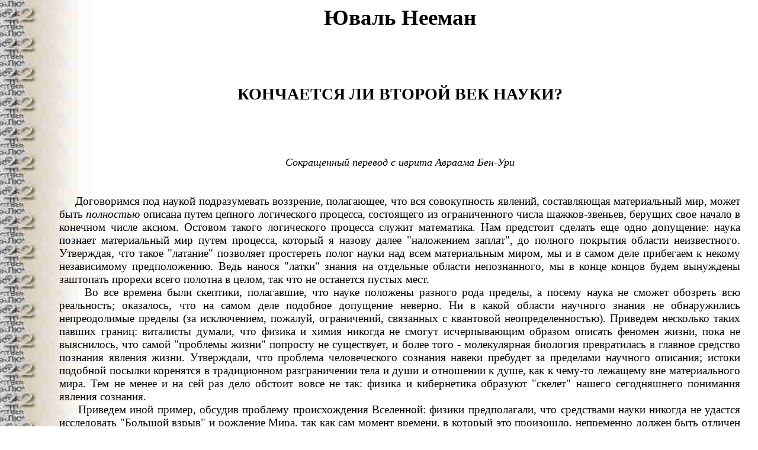

--- FILE ---
content_type: text/html; charset=windows-1251
request_url: https://sunround.com/club/22/126_neeman.htm
body_size: 10411
content:
<!DOCTYPE HTML PUBLIC "-//W3C//DTD HTML 4.0 Transitional//EN">
<!-- Не забудьте сделать Save as... ПЕРЕД НАЧАЛОМ редактирования! -->
<html>
<head>
	<title>22  </title>
<link rel="stylesheet" type="text/css" href="../22-120.css">
</head>
<body></p><h1>Юваль Нееман</h1>


<br><br><h2>КОНЧАЕТСЯ ЛИ ВТОРОЙ ВЕК НАУКИ?</h2><br>




<br>
<br><em><p align="right"><font size="+1"><div align="center">Сокращенный перевод с иврита Авраама Бен-Ури</div></font></p></em>

<div align="justify">
<br>&nbsp;&nbsp;&nbsp;&nbsp; 
<br>&nbsp;&nbsp;&nbsp;&nbsp; Договоримся под наукой подразумевать воззрение, полагающее, что вся совокупность явлений, составляющая материальный мир, может быть <i>полностью</i> описана путем цепного логического процесса, состоящего из ограниченного числа шажков-звеньев, берущих свое начало в конечном числе аксиом. Остовом такого логического процесса служит математика. Нам предстоит сделать еще одно допущение: наука познает материальный мир путем процесса, который я назову далее "наложением заплат", до полного покрытия области неизвестного. Утверждая, что такое "латание" позволяет простереть полог науки над всем материальным миром, мы и в самом деле прибегаем к некому независимому предположению. Ведь нанося "латки" знания на отдельные области непознанного, мы в конце концов будем вынуждены заштопать прорехи всего полотна в целом, так что не останется пустых мест.
<br>&nbsp;&nbsp;&nbsp;&nbsp; Во все времена были скептики, полагавшие, что науке положены разного рода пределы, а посему наука не сможет обозреть всю реальность; оказалось, что на самом деле подобное допущение неверно. Ни в какой области научного знания не обнаружились непреодолимые пределы (за исключением, пожалуй, ограничений, связанных с квантовой неопределенностью). Приведем несколько таких павших границ: виталисты думали, что физика и химия никогда не смогут исчерпывающим образом описать феномен жизни, пока не выяснилось, что самой "проблемы жизни" попросту не существует, и более того - молекулярная биология превратилась в главное средство познания явления жизни. Утверждали, что проблема человеческого сознания навеки пребудет за пределами научного описания; истоки подобной посылки коренятся в традиционном разграничении тела и души и отношении к душе, как к чему-то лежащему вне материального мира. Тем не менее и на сей раз дело обстоит вовсе не так: физика и кибернетика образуют "скелет" нашего сегодняшнего понимания явления сознания.
<br>&nbsp;&nbsp;&nbsp;&nbsp; Приведем иной пример, обсудив проблему происхождения Вселенной: физики предполагали, что средствами науки никогда не удастся исследовать "Большой взрыв" и рождение Мира, так как сам момент времени, в который это произошло, непременно должен быть отличен от любой другой временной точки. Действительно, моменту "Большого взрыва" не предшествует никакой более "ранний" момент времени, и физика и математика не имеют средств обращения с подобными особыми точками, для описания которых уместен был бы эпитет "прокаженные" (на научном сленге их величают "сингулярностями"). В начале 70-х годов Стивен Хокинг и Джемс Хартл предложили формальный математический путь устранения таких "очагов проказы", подобных времени начала мироздания. Следуя их идее, временное измерение изначально неотличимо от пространственных, и мир представляет собой четырехмерное единство - нечто вроде четырехмерного шара - у которого нет начальной точки. В таком представлении "начальный момент времени" подобен полюсу четырехмерного шара, и поскольку между точками шара нет существенного отличия (ведь шар всегда можно повернуть вокруг оси), то и начальная точка теряет свой привилегированный статус. Модель Хартла и Хокинга потребовала все же серьезных улучшений. И в 1982 году, когда впервые удалось вовлечь в космологическую модель соображения, вытекавшие из квантовой механики, выяснилось ("инфляционная" модель Алана Гута и Андрея Линде), что время простирается бесконечным образом и в прошлое, так что отпала всякая надобность разбираться с особой точкой, соответствующей "началу мироздания".
<br>&nbsp;&nbsp;&nbsp;&nbsp; 
<br>&nbsp;&nbsp;&nbsp;&nbsp; <strong><div align="center">В "НАЧАЛЕ" НАУКИ</div></strong>
<br>&nbsp;&nbsp;&nbsp;&nbsp; 
<br>&nbsp;&nbsp;&nbsp;&nbsp; Наука (в современном смысле этого слова) родилась в Греции в VI в. до н.э. Один из уцелевших отрывков книги Демокрита из Абдеры содержит идеи атомизма, и в нем можно найти понимание науки именно в том духе, в котором мы ее определили выше. Элементы научного знания обнаруживаются и значительно раньше в Египте, Шумере и Аккаде, в Индии и Китае уже в III тысячелетии до н.э. Здесь мы имеем дело еще не с наукой, но лишь с решением насущных жизненных проблем, связанных с сельским хозяйством и торговлей; иногда вступали в силу и религиозные мотивы.
<br>&nbsp;&nbsp;&nbsp;&nbsp; Резкие изменения в статусе науки были инспирированы ближневосточной законотворческой активностью; я имею в виду Моисееву Тору и законы Хаммурапи. Отзвуки этой активности, добравшись до Греции в виде законов Солона, срезонировали самым неожиданным образом. Родилась важнейшая идея, состоявшая в том, что, быть может, и природа подчинена каким-то законам.
<br>&nbsp;&nbsp;&nbsp;&nbsp; Греческая математика за тысячу лет своего существования добилась огромных успехов. Пифагор, Гиерон, Диофант и Аполлоний были едва ли не наиболее выдающимися учеными за всю историю математики. Доставшаяся нам от них в наследство математика (и в особенности геометрия) послужила образцом того, как именно должна выглядеть <i>любая наука</i>.
<br>&nbsp;&nbsp;&nbsp;&nbsp; География тоже достигла поразительных успехов: Эратосфен измерил радиус Земли с точностью до полупроцента. Аристарх предложил гелиоцентрическую систему планет и опередил Коперника на добрых две тысячи лет. В физике такие достижения Архимеда, как правило рычага и понимание механизма выталкивающей силы, не претерпели изменений по настоящее время. Паровая машина Гиерона из Александрии упредила достижения Стефенсона и Ватта на тысячу семьсот лет.
<br>&nbsp;&nbsp;&nbsp;&nbsp; Увядание греческой науки началось во II в. н.э. Общее количество "научных работников" в Средиземноморье составляло около пятисот человек, во все время существования эллинистической науки представлявших собою сливки интеллектуальной элиты того времени. С распространением христианства, идей социальной справедливости, навеянных иудаизмом и Пророками, мессианских и апокалиптических представлений оформился альтернативный центр притяжения, конкурентоспособный и привлекательный для все той же интеллектуальной элиты, и академическое сообщество начало хиреть.
<br>&nbsp;&nbsp;&nbsp;&nbsp; 
<br>&nbsp;&nbsp;&nbsp;&nbsp; <strong><div align="center">ВЕРА ПРОТИВ КРИТИЦИЗМА</div></strong>
<br>&nbsp;&nbsp;&nbsp;&nbsp; 
<br>&nbsp;&nbsp;&nbsp;&nbsp; В IV в., после превращения христианства в государственную религию Рима, христианский фактор стал доминировать в нескольких академиях. Филон Александрийский приложил много усилий, чтобы доказать отсутствие противоречий между ТАНАХом с одной стороны и трудами Платона и Аристотеля с другой. Хотя на еврейской улице труды Филона не имели серьезного отзвука, для христианства развитие этих представлений имело решающее значение, обосновывая проникновение христианства в философские академии. Результаты подобного смешения для последующего развития науки были ужасающими.
<br>&nbsp;&nbsp;&nbsp;&nbsp; Идея синтеза науки и религии логически порочна. Вера строится на освященных принципах, не подлежащих изменению, в то время как наука предполагает "приблизительность" в описании действительности, позволяющую постепенно совершенствовать качество доставляемой наукой картины, включая и процесс заштопывания латок. Наука порой делает крутые повороты. Согласно Карлу Попперу, подобные повороты совершаются, когда одна интеллектуальная парадигма опровергает и сменяет другую.
<br>&nbsp;&nbsp;&nbsp;&nbsp; Религия претендует на вечную истину. Легко усмотреть разительный контраст между наукой и религией в педагогическом аспекте проблемы. Религиозное воспитание ставит в пример личности, подобные Иову, сохранявшие веру даже в тех случаях, когда объективные критерии уже доказали вопиющую несправедливость действительности, и вполне могут трактоваться как признак отсутствия Вс-вышнего в мире. Наука, напротив, воспитывает склонность к сомнению, и готовность к сущностным и концептуальным изменениям. Смесь веры и науки представляет собой нонсенс, химеру, извращающую сущность науки.
<br>&nbsp;&nbsp;&nbsp;&nbsp; Конец эллинской науки был трагичен. В 415 г. математический центр Александрии возглавляла женщина - Ипатия. Ее успехи в сохранении очага математической учености разожгли ненависть тогдашнего христианского епископа Египта. Науськанная им чернь обесчестила и растерзала Ипатию и сожгла здание, в котором проходили занятия. В то время действовала еще Академия в Афинах, закрытая в 529 г. во времена Юстиниана. Впрочем, с творческой точки зрения первый век науки завершился с разгромом именно Александрийской Академии.
<br>&nbsp;&nbsp;&nbsp;&nbsp; 
<br>&nbsp;&nbsp;&nbsp;&nbsp; <strong><div align="center">СРЕДНЕВЕКОВЬЕ И ПРЕЗРЕНИЕ К АБСТРАКТНОМУ</div></strong>
<br>&nbsp;&nbsp;&nbsp;&nbsp; 
<br>&nbsp;&nbsp;&nbsp;&nbsp; Термин "средневековье" хорошо соответствует нашему рассмотрению, представляя промежуток между первой и второй эрой науки. Еще до закрытия Академий наука начала страдать от "внутренней болезни" - аристотелизма, претенциозной попытки дать ответы на все вопросы. Аристотелизм приобрел статус религиозного догмата. Все, казалось, было решено и все известно.
<br>&nbsp;&nbsp;&nbsp;&nbsp; Аристотель был прекрасным ученым, представлявшим, однако, "практический" подход к науке, что сильно сокращало поле творческой активности будущих поколений. Мысль, что "все уже сделано", и удаление от абстрактного и непрактического в конце концов затормозили развитие физики.
<br>&nbsp;&nbsp;&nbsp;&nbsp; 
<br>&nbsp;&nbsp;&nbsp;&nbsp; <strong><div align="center">РЕАЛЬНЫЕ ОПАСНОСТИ ВТОРОЙ ЭРЫ НАУКИ</div></strong>
<br>&nbsp;&nbsp;&nbsp;&nbsp; 
<br>&nbsp;&nbsp;&nbsp;&nbsp; Наука начала новый взлет только в XVI веке. Выход из застоя был не в последнюю очередь обусловлен деятельностью рава Леви бен Гершома из Авиньона в XIV в. в области астрономии и рабби Хасдая Крескаса из Сарагосы в области метафизики, поднявших бунт против господства аристотелизма в высших учебных заведениях Европы. Сегодня мы пребываем во второй эре науки, изменившей как сам земной шар, так и его историю.
<br>&nbsp;&nbsp;&nbsp;&nbsp; Зададимся вопросом: продолжится ли этот взлет науки? Вглядываясь в проблему, я обнаружил тревожащие признаки, отчасти напоминающие аналогичные явления, задушившие науку в V-VI вв. Вот лишь некоторые из них:
<br>&nbsp;&nbsp;&nbsp;&nbsp; 
<br>&nbsp;&nbsp;&nbsp;&nbsp; 1. Извращенные взаимоотношения философии и науки. С одной стороны, наблюдается догматическое отождествление, подобное имевшему место в Греции, а с другой стороны - современные философы зачастую бросают науке подозрение в "субъективизме" - это подозрение распространяется постмодернистами.
<br>&nbsp;&nbsp;&nbsp;&nbsp; 2. Распространение ощущения, что путь науки окончательно себя исчерпал.
<br>&nbsp;&nbsp;&nbsp;&nbsp; 3. Псевдопрогресс в прикладных науках.
<br>&nbsp;&nbsp;&nbsp;&nbsp; 4. Утечка мозгов в конкурирующие области.
<br>&nbsp;&nbsp;&nbsp;&nbsp; 
<br>&nbsp;&nbsp;&nbsp;&nbsp; Добавим и новые феномены, с которыми мы не сталкивались при обсуждении кризиса греческой науки (хотя не исключено, что они имели место и там).
<br>&nbsp;&nbsp;&nbsp;&nbsp; 
<br>&nbsp;&nbsp;&nbsp;&nbsp; 5. Враждебность к науке, вызванная побочными результатами потребления ее плодов.
<br>&nbsp;&nbsp;&nbsp;&nbsp; 6. Внутренние распри ученых сообществ.
<br>&nbsp;&nbsp;&nbsp;&nbsp; 7. Нежелание правительств производить масштабные ассигнования на науки.
<br>&nbsp;&nbsp;&nbsp;&nbsp; 
<br>&nbsp;&nbsp;&nbsp;&nbsp; Проанализируем некоторые из этих явлений. 
<br>&nbsp;&nbsp;&nbsp;&nbsp; 
<br>&nbsp;&nbsp;&nbsp;&nbsp; 
<br>&nbsp;&nbsp;&nbsp;&nbsp; <strong><div align="center">ИСКАЖЕННЫЕ ФИЛОСОФСКИЕ ПРЕДСТАВЛЕНИЯ О НАУКЕ</div></strong>
<br>&nbsp;&nbsp;&nbsp;&nbsp; 
<br>&nbsp;&nbsp;&nbsp;&nbsp; Еще во времена греческой науки, отчасти благодаря Филону, когда начало формироваться отношение к науке как составной части религии и религиозной догмы, ученым пришлось расстаться со своей интеллектуальной свободой. Нечто подобное возникло в Новое Время и в иудаизме, когда Виленский Гаон - рав Элиягу бен Шломо Залман призвал евреев изучать науки (идея сама по себе вполне положительная), исходя из того, что науки дополняют Тору. В том-то и состоит опасность, что подобный подход подразумевает также и догматический характер науки и, следовательно, непростое в дальнейшем отношение к неизбежным научным переворотам.
<br>&nbsp;&nbsp;&nbsp;&nbsp; Майя Белер, философ науки из Иерусалима, указала на прямую ответственность физиков (в том числе и ученых первого ряда) в зарождении постмодернистского подхода к науке. Речь идет о периоде, примыкавшем к открытию и построению квантовой механики.
<br>&nbsp;&nbsp;&nbsp;&nbsp; Наиболее острые проблемы были порождены принципом неопределенности Гейзенберга. Сам Гейзенберг опубликовал статью, в которой связал свободу воли человека с квантовой неопределенностью. (Впоследствии это предположение оказалось неверным для большинства процессов, протекающих в головном мозге...) Один из пионеров квантовой механики, Вольфганг Паули, также искал квантовые психологические аллюзии, навеянные консультациями с Карлом Юнгом…
<br>&nbsp;&nbsp;&nbsp;&nbsp; Эти тенденции резко усилились после второй мировой войны. Постмодернистская философия расшатывает объективный статус науки, утверждая, что ученые приходят к своим умозаключениям на основе идеологических соображений. Этот подход вдохновлен гуманитарными "науками", в которых еще не завершен процесс упорядочения фактов и где в самом деле основой для выводов часто служат разнообразные идеологические мотивы.
<br>&nbsp;&nbsp;&nbsp;&nbsp; Развернутая критика точных наук была впервые предпринята Аланом Сокалом, и после предпринятых им интеллектуальных манипуляций покатилось гулкое эхо. Сокал взбаламутил ученое сообщество, опубликовав статью, не имевшую отношения ни к истине, ни к смыслу, но полную постмодернистских терминов и ухваток. Хотя после ее публикации многие интеллектуальные трюки автора были вскрыты, он удостоился защиты некоторых ученых, в том числе и лауреата Нобелевской премии Стивена Вайнберга.
<br>&nbsp;&nbsp;&nbsp;&nbsp; Так или иначе, болезнь, состоящая в том, что наука потеряла статус представителя объективной истины, распространялась.
<br>&nbsp;&nbsp;&nbsp;&nbsp; 
<br>&nbsp;&nbsp;&nbsp;&nbsp; <strong><div align="center">ОЩУЩЕНИЕ, ЧТО НАУКА ИСЧЕРПАЛА СЕБЯ</div></strong>
<br>&nbsp;&nbsp;&nbsp;&nbsp; 
<br>&nbsp;&nbsp;&nbsp;&nbsp; Именно этот фактор представляется сегодня наиболее существенным, и порожден он несколькими обстоятельствами, не последнее из которых - заявления самих ученых (выдающихся и не слишком) в оценке положения науки. Приведу несколько примеров. После первых успехов, достигнутых мною в теории супергравитации в 1976 году, казалось, что удастся не только включить в теорию квантово-механический аспект, недостававший в теории Эйнштейна, но и более того - описать в рамках этой теории все взаимодействия, известные науке. Тогда Стивен Хокинг, занявший в то время кафедру Ньютона в Кембридже, избрал для своей вступительной лекции эффектный заголовок "Конец физики".
<br>&nbsp;&nbsp;&nbsp;&nbsp; Еще пример: в борьбе за проект суперускорителя в Техасе (строительство которого было прекращено по решению Сената США, несмотря на уже истраченные два миллиарда долларов) Стивен Вайнберг опубликовал популярную книгу, призванную оживить интерес к науке и споспешествовать строительству ускорителя. Свою книгу он назвал : "Мечты о последней теории".
<br>&nbsp;&nbsp;&nbsp;&nbsp; 
<br>&nbsp;&nbsp;&nbsp;&nbsp; <strong><div align="center">ПРОГРЕСС "ПРИКЛАДНОЙ НАУКИ"</div></strong>
<br>&nbsp;&nbsp;&nbsp;&nbsp; 
<br>&nbsp;&nbsp;&nbsp;&nbsp; У этого аспекта множества обличий. Скромно и "наивно" поднимается вопрос: не пришло ли время прекратить изучение математики? Ведь сегодня можно всю работу перепоручить компьютерам. Я впервые столкнулся с подобным подходом в субботнем приложении к газете "Гаарец" в 1996 г. Журналист опросил множество важных персон и не нашел ни одного аргумента против подобного подхода. Я ответил письмом, в котором пытался разъяснить важность математического просвещения, исходя из того, что нам не следует вести себя так, как будто все уже познано и нам более не требуются исследования. Любопытно, что в марте 2000 г. подобный же подход озвучил Клод Аллегр, геолог, занимавший в то время пост министра просвещения Франции.
<br>&nbsp;&nbsp;&nbsp;&nbsp; Решение Сената США о прекращении строительства ускорителя в Техасе непосредственно связано с тем же переносом акцента на прогресс в "прикладных науках". Аргументы, послужившие основой для решения, состояли в том, что трудно ожидать практических результатов от экспериментов, выполненных на ускорителе, и подобные низкие ожидания совершенно не оправдывают гигантских вложений в проект. Против подобного подхода и восстал Стивен Вайнберг в уже упомянутой мною книге. Однако схожего ответа ответственных лиц можно ожидать и в тех случаях, когда речь идет о телескопах, синхротронах и прочем дорогостоящем научном оборудовании. Эта тенденция необычайно усилилась с окончанием холодной войны. Прежде никто из сенаторов не осмелился бы и заикнуться о подобном предложении: а вдруг Советы в ходе аналогичных исследований найдут что-нибудь эдакое, что даст им преимущество и составит угрозу безопасности США. В отсутствии врага сенаторы уже могли пренебречь подобными опасениями.
<br>&nbsp;&nbsp;&nbsp;&nbsp; 
<br>&nbsp;&nbsp;&nbsp;&nbsp; <strong><div align="center">УТЕЧКА МОЗГОВ</div></strong>
<br>&nbsp;&nbsp;&nbsp;&nbsp; 
<br>&nbsp;&nbsp;&nbsp;&nbsp; В последние годы наблюдается резкое снижение количества студентов, поступающих на физические и математические факультеты (за исключением наук, связанных с компьютерами). Всего двадцать лет назад аудитории в США были полны молодыми людьми, мечтавшими овладеть этими специальностями, за партами можно было увидеть в основном американцев (среди них процент евреев был особенно велик). Сегодня вы практически не встретите американцев, изучающих точные науки, и аудитории полны выходцами с Дальнего Востока. В Израиле резко сократилось число студентов на специальностях физика и математика, пока выходцы из СССР вновь не заполнили классы. Прошло совсем немного времени, и студенты из России тоже начали предпочитать юриспруденцию и менеджмент точным наукам. Единственный выход, остающийся в нашем распоряжении, - обогащение и уплотнение программ студентов, изучающих компьютеры. Только там аудитории еще полны в связи со сложившейся коньюнктурой.
<br>&nbsp;&nbsp;&nbsp;&nbsp; 
<br>&nbsp;&nbsp;&nbsp;&nbsp; <strong><div align="center">ВРАЖДЕБНОСТЬ ПО ОТНОШЕНИЮ К НАУКЕ</div></strong>
<br>&nbsp;&nbsp;&nbsp;&nbsp; 
<br>&nbsp;&nbsp;&nbsp;&nbsp; Враждебность по отношению к науке раздувается в основном борцами за сохранение окружающей среды, некоторая часть которых видит в науке корень всех зол. Особенно агрессивны представители "зеленых" в Европе, сражающиеся против использования ядерной энергии. К ним следует добавить борцов с генной инженерией и противников экспериментов над животными. Этих активистов не беспокоит эффект "теплицы", возникающий во всех странах вследствие сжигания нефти, бензина или газа на электростанциях или в автомобилях. Вполне возможно, что именно применение ядерной энергии могло бы способствовать улучшению положения в области экологии.
<br>&nbsp;&nbsp;&nbsp;&nbsp; 
<br>&nbsp;&nbsp;&nbsp;&nbsp; <strong><div align="center">СОМНЕНИЯ, СОМНЕНИЯ…</div></strong>
<br>&nbsp;&nbsp;&nbsp;&nbsp; 
<br>&nbsp;&nbsp;&nbsp;&nbsp; Помимо всего прочего нарастает (и, по-видимому, будет нарастать) сопротивление науке на еще, как минимум, двух фронтах. Первый из них связан с сущностным переворотом, вызванным широким применением внеинтуитивных представлений и образов, с трудом поддающихся нашему воображению (к примеру: представления теории относительности или квантовой механики). Во времена студенческой революции 1968 г. в Европе и США можно было увидеть транспаранты, призывающие прекратить преподавание квантовой механики - "прислужницы буржуазии", скрывающей от пролетариата истину.
<br>&nbsp;&nbsp;&nbsp;&nbsp; С другой стороны, нападкам подвергается дарвинизм, за сто пятьдесят лет своего существования вошедший в золотой фонд науки. До сих пор слышатся голоса, подвергающие сомнению теорию естественного отбора и настаивающие на "сотворении видов" (креационизме) как научной теории. Сами по себе нападки на теорию эволюции не удивляют. Вызывают удивление ситуации, в которых критик - ученый (как правило, математик или инженер, но почти никогда - биолог). С подобной серий статей выступил Давид Берлински в почтенном издании "Commentary". В своих работах он обыгрывает "притчу о часах", известную еще в XVIII веке. Речь в ней ведется о том, что найдя случайно часы, невозможно, в самом деле, предположить, что подобный сложный механизм возник спонтанно, сам по себе. Как же можно себе представить, что 1028 атомов собрались и упорядочились в нечто неизмеримо более сложное, чем часы? На аргументацию подобного рода дал ответ уже Давид Юм, а сегодня, когда нам ясен механизм естественного отбора, ответить еще проще: действительно, часы не возникли в результате единичного события, но путем последовательных преобразований, "латания", в наших терминах. Генетик Ричард Докинс, в самом деле, назвал одну из своих книг по эволюционной биологии "Слепые часы".
<br>&nbsp;&nbsp;&nbsp;&nbsp; Представляется реальным нарастание опасности потери преемственности науки. Бурный резонанс, в частности, вызвала книга Джона Хоргана "Конец науки". В этой более чем серьезной книге автор нанизывает аргумент за аргументом, чтобы доказать, что век науки близится к концу. Написана она в виде серии интервью с ведущими учеными. Любопытно, разумеется, как долго продлится агония?
<br>&nbsp;&nbsp;&nbsp;&nbsp; Я, однако, предлагаю очнуться и встать на защиту прекраснейшего из творений человеческих. Исхитримся ли против губителей?
<br>&nbsp;&nbsp;&nbsp;&nbsp; 


</div>



<br>&nbsp;&nbsp;&nbsp;&nbsp; <br>&nbsp;&nbsp;&nbsp;&nbsp; 
<p>&nbsp</p>
<p>&nbsp</p>

<hr>

<font size=-1>
Объявления: <!--s_zhaba--><script type="text/javascript">
<!--
var _acic={dataProvider:10};(function(){var e=document.createElement("script");e.type="text/javascript";e.async=true;e.src="//www.acint.net/aci.js";var t=document.getElementsByTagName("script")[0];t.parentNode.insertBefore(e,t)})()
//-->
</script>  Количество лопастей крыльчатки у <a href="http://www.tdrimspb.ru/catalog/snegouborochnye-mashiny/" target="_blank">снегоуборочной машины для дома</a> четыре <!--/s_zhaba-->
</font>

<script defer src="https://static.cloudflareinsights.com/beacon.min.js/vcd15cbe7772f49c399c6a5babf22c1241717689176015" integrity="sha512-ZpsOmlRQV6y907TI0dKBHq9Md29nnaEIPlkf84rnaERnq6zvWvPUqr2ft8M1aS28oN72PdrCzSjY4U6VaAw1EQ==" data-cf-beacon='{"version":"2024.11.0","token":"1c69f2c4ac034f3e9e11ea385a51c0e7","r":1,"server_timing":{"name":{"cfCacheStatus":true,"cfEdge":true,"cfExtPri":true,"cfL4":true,"cfOrigin":true,"cfSpeedBrain":true},"location_startswith":null}}' crossorigin="anonymous"></script>
</body>
</html>


--- FILE ---
content_type: text/css
request_url: https://sunround.com/club/22-120.css
body_size: -176
content:
BODY	{
	background-image:url(images/back2.jpg);
	background-color:"#eadcc8";
	background-attachment:fixed;
	color:"#000000";
	margin-left:100px;
      margin-right:30px;
	font-size:14pt;
	scrollbar-face-color:#bb9871; scrollbar-shadow-color: #c9ad8f;
 scrollbar-highlight-color: #ffffff; scrollbar-3dlight-color:#ffffff; scrollbar-darkshadow-color:#000000;
 scrollbar-track-color: #c9ad8f; scrollbar-arrow-color: #000000
}
H1		{text-align:center;}
H2		{text-align:center;}
H3		{text-align:center;}
P		{text-align:justify;font-size:12pt;margin-top:0;margin-bottom:0;text-indent:25px}
P.r		{text-indent:0;text-align:right}
A		{color:"#805640";}
A:hover	{background-color:"#eadcc8";color:"#336633"}
pre		{font-family:"arial";}
pre.center	{text-align:center}